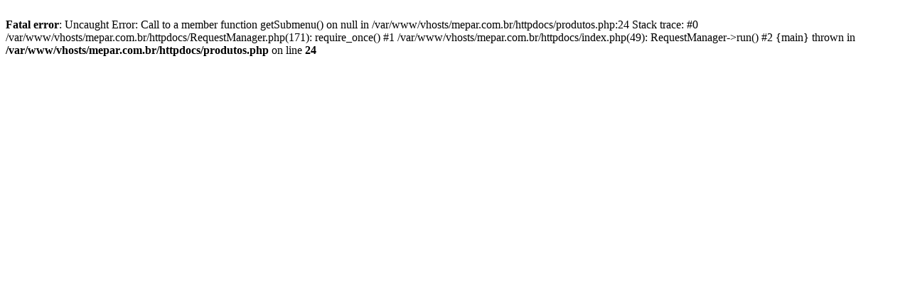

--- FILE ---
content_type: text/html
request_url: https://mepar.com.br/produtos/117/categoria/acessorios-para-mecanica
body_size: 114
content:
<br />
<b>Fatal error</b>:  Uncaught Error: Call to a member function getSubmenu() on null in /var/www/vhosts/mepar.com.br/httpdocs/produtos.php:24
Stack trace:
#0 /var/www/vhosts/mepar.com.br/httpdocs/RequestManager.php(171): require_once()
#1 /var/www/vhosts/mepar.com.br/httpdocs/index.php(49): RequestManager-&gt;run()
#2 {main}
  thrown in <b>/var/www/vhosts/mepar.com.br/httpdocs/produtos.php</b> on line <b>24</b><br />
